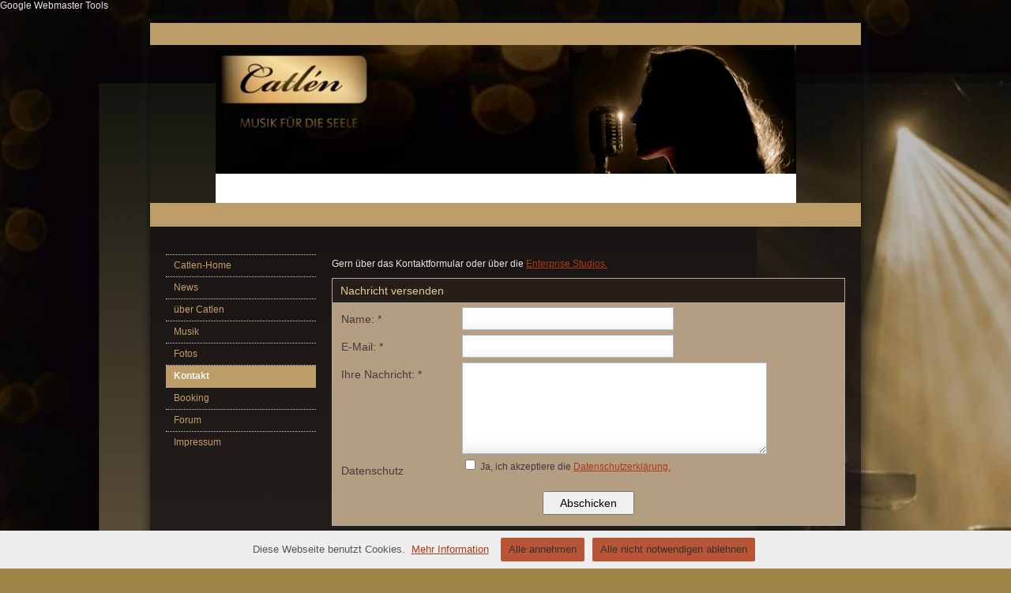

--- FILE ---
content_type: text/html
request_url: https://catlen-homepage.beepworld.de/apps/contactform
body_size: 4175
content:
<!DOCTYPE html PUBLIC "-//W3C//DTD XHTML 1.0 Transitional//EN" "http://www.w3.org/TR/xhtml1/DTD/xhtml1-transitional.dtd">
<html xmlns="http://www.w3.org/1999/xhtml">
<head>
<meta http-equiv="content-type" content="text/html; charset=utf-8" />
<title></title>
<meta name="keywords" content="Catlen, Homepage, Caja Oesterreich, Kathleen Oesterreich, Seelenbahnen, Roland Kaiser, Musik, Sängerin, Puhdys, Frank Zander, Seelenbahnen, Roland Kaiser, Frank Schöbel MFE, " />
<meta name="description" content="Alle Info´s über die Sängerin." />
<link href="https://www.beepworld.de/hp/templatefiles/3409/1/1/style.css" rel="stylesheet" type="text/css" />
<script type="text/javascript" src="/appfiles/photoalbum/jquery-1.4.2.min.js"></script>
<script type="text/javascript" src="/appfiles/general.js?version=67"></script>
<link type="text/css" rel="stylesheet" href="/appfiles/general.css?version=67" />
<script type="text/javascript">
var langid="1";
</script>
<script type="text/javascript">
var bw_langid = 1;
var bw_appid = 23458636;
var bw_appname = "contactform";
var bw_server_url = "https://www.beepworld.de";
var bw_cookiechoice = true;
</script>
<script type="text/javascript" src="https://www.beepworld.de/cgi-bin/hp/apps/pebutton.pl?userid=2607416&version=67"></script>
Google Webmaster Tools <link href="../appfiles/linkmenu/linkmenu.css?version=67" rel="stylesheet" type="text/css" />
<script type="text/javascript" src="../appfiles/linkmenu/linkmenu.js?version=67"></script>
<link rel="alternate" type="application/atom+xml" title="catlen-homepage.beepworld.de Blog Feed" href="https://catlen-homepage.beepworld.de/apps/feed" />

<style type="text/css">
<!--

-->
</style>

<style>
<!--

/* css content */

/* css subtitle */
#bw_header_subtitle { color: #FFFFFF !important; }
#bw_header_subtitle { font-family: Comic Sans MS, cursive !important; }
#bw_header_subtitle { font-size: 38px !important; }
#bw_header_subtitle { font-style: normal !important; }
#bw_header_subtitle { font-weight: 700 !important; }
#bw_header_subtitle { line-height: 100% !important; }

/* css title */
#bw_header_title { color: #F8F7F7 !important; }
#bw_header_title { font-family: Comic Sans MS, cursive !important; }
#bw_header_title { font-size: 33px !important; }
#bw_header_title { font-style: normal !important; }
#bw_header_title { font-weight: 700 !important; }
#bw_header_title { line-height: 100% !important; }

body {
	color: #ece4e4;

}
a:link { color: #af3a16;}
a:visited { color: #af3a16;}
a:active { color: #af3a16;}
.bw_customstyle_bar_background_color{background-color: #be9c68 !important;}
.bw_customstyle_navigation_link_inactive_color{color: #c49e67 !important;}
.bw_customstyle_navigation_active_background_color{background-color: #be9c68 !important;}
.bw_customstyle_navigation_link_active_color{color: #f0f8f6 !important;}
.bw_customstyle_navigation_link_inactive_color:hover { color: #f0f8f6 !important; background-color: #be9c68 !important; }
.bw_customstyle_content_background_color{background-color: #141011 !important;}
.bw_customstyle_content_background_color{background-color: rgba(20,16,17,0.77) !important;}
.bw_linkmenu li { background-color: #141011; }
.bw_linkmenu li { background-color: rgba(20,16,17,0) }
.bw_linkmenu li li { background-color: #141011; }
.bw_customstyle_bar_color{color: #fcfafa !important;}
.bw_customstyle_background_color { background-color: #9c8444 !important; }
body, .bw_customstyle_background_image {
	background-image: url(https://catlen-homepage.beepworld.de/pagefiles/customstyle/bg1894418.jpg?1763819963) !important;
	background-position: center top !important;
	background-repeat: no-repeat !important;
	background-attachment: fixed !important;
	background-size: 100%;
	background-color: #9c8444 !important;
}
#bw_customstyle_background_effect, .bw_customstyle_background_effect {
	position: absolute; z-index: 0; width: 100%; min-height: 100%; background-color: transparent;
}
* html #bw_customstyle_background_effect, * html .bw_customstyle_background_effect { background-image: none !important; }
.bw_customstyle_contactform { background-color: #B49E81; }
            .bw_customstyle_contactform, .bw_customstyle_contactform td {
            color: #413A3E;
            }
            .bw_customstyle_contactform_header {
            background-color: #271E19;

            color: #E0CC99 !important;
            }
            .bw_customstyle_contactform_footer {
            background-color: #271E19;

            }
            
-->
</style>
</head>
<body>

<div id="bw_customstyle_background_effect">

<div class="content">
	<div id="top">
		<div class="padding bw_customstyle_bar_background_color"></div>
	</div>

	<table id="shader_main">
	<tr>
		<td class="shader_left"></td>
		<td class="shader_content">
			<center>
			
<style type="text/css">
#bw_header {
  width: 735px !important;
  height: 200px !important;
  background-image: url(/pagefiles/header/header1894418.png?1750859992) !important;background-color: #ffffff !important; /* asd */
  background-repeat: no-repeat !important;
  position: relative !important;
  overflow: hidden !important;
}
#bw_header:not(.bw_customstyle_background_image) {
background-size: 735px auto;
}
#bw_header_effect { display: none; }
#bw_header_title {
  top: 55px !important;
  left: 50px !important;
  z-index: 12 !important;
}
#bw_header_subtitle {
  top: 0px !important;
  left: 17px !important;
  z-index: 11 !important;
}
#bw_header_title, #bw_header_subtitle, #bw_header_logo {
  position: absolute !important;
  margin: 0px !important;
  padding: 0px !important;
  line-height: 100% !important;
  text-align: left !important;
}
</style>
<div id="bw_header">
  <div id="bw_header_effect"></div>
  
  <h1 id="bw_header_title"></h1>
  <h2 id="bw_header_subtitle"></h2>
</div>
			</center>
			<div id="subheader" class="bw_customstyle_bar_background_color"></div>

			<div id="main" class="bw_customstyle_content_background_color">
				<br />
				<center></center>
				<div class="right_side">
					<div class="nav">
            <div class="bw_linkmenu bw_submenu_right">
						<ul>
							<li style="font-size: 1px;"></li>
							
							
							<li><a class="bw_customstyle_navigation_link_inactive_color" href="https://catlen-homepage.beepworld.de/index.htm" target="">Catlen-Home</a></li> 
							
							<li><a class="bw_customstyle_navigation_link_inactive_color" href="https://catlen-homepage.beepworld.de/news.htm" target="mainframe">News</a></li> 
							
							<li><a class="bw_customstyle_navigation_link_inactive_color" href="https://catlen-homepage.beepworld.de/biografie.htm" target="mainframe">über Catlen</a></li> 
							
							<li><a class="bw_customstyle_navigation_link_inactive_color" href="https://catlen-homepage.beepworld.de/musik.htm" target="mainframe">Musik</a></li> 
							
							<li><a class="bw_customstyle_navigation_link_inactive_color" href="https://catlen-homepage.beepworld.de/gallery.htm" target="mainframe">Fotos</a></li> 
							
							<li class="bw_customstyle_navigation_active_background_color"><a class="bw_customstyle_navigation_link_active_color" href="contactform" target="mainframe">Kontakt</a></li>
							
							<li><a class="bw_customstyle_navigation_link_inactive_color" href="https://catlen-homepage.beepworld.de/booking.htm" target="mainframe">Booking</a></li> 
							
							<li><a class="bw_customstyle_navigation_link_inactive_color" href="guestbook" target="">Forum</a></li> 
							
							<li><a class="bw_customstyle_navigation_link_inactive_color" href="imprint" target="mainframe">Impressum</a></li> 
							
							
						</ul>
            </div>
            
						<br />
						
												
					</div>
				</div>









	<div class="left_side">
		<div style="margin:0px 0px 10px 0px"><p>Gern &uuml;ber das Kontaktformular oder &uuml;ber die <a href="http://www.enterprise-studios.de">Enterprise Studios.</a></p>
</div>
<style type="text/css">
/*** FORM-TABLE ***/
.form {			
	border-spacing: 0px;
	width: 100%;
	/*font-family: Arial, Helvetica, sans-serif;*/ 
	font-size: 12px; 
	text-align: left;		
	padding-top: 2px;
	padding-bottom: 2px;
	padding-left: 5px;
	padding-right: 5px;
	border-collapse: collapse;
}
.form td {		
	vertical-align: top;
	padding: 2px;
	padding-bottom: 2px;		
}
.column1 {								
	overflow: visible;
	width: 25%;
	vertical-align: top;
	padding: 10px 5px 5px 10px !important;	
}
.column2 td{	
	font-size: 14px;
	vertical-align: middle;
	text-align: left;	
}
.object_value {
	font-size: 14px;
	font-weight: normal !important;
}
.warning {	
	 font-size: 11px;	
	 border-collapse: collapse;
	 padding: 0px;
	 margin: 0px;
}
.warning td {		
	padding: 0px;
	padding-right: 4px;
}
.textfield, 
.bw_customstyle_contactform textarea,
.bw_customstyle_contactform select {
	width: 250px;
	
	background: url("https://www.beepworld.de/wl/stylesets/1/images/layout/new/signup_input.png") repeat-x scroll left top transparent;
    border: 1px solid #ACB9CA;
    color: #3B4C5F;
    font-family: arial,tahoma,verdana,sans-serif;
    font-size: 14px !important;
    height: 27px;
    line-height: 27px;
    margin-top: 2px;
    padding: 0 8px !important;
}
.bw_customstyle_contactform textarea {
	background-position: left bottom;
	background-color: white;
	/*height: auto !important;*/
	min-height: 110px;
	line-height: 18px;
	padding: 2px !important;
	width: 380px;
}
.bw_customstyle_contactform select {
	width: auto !important;
	padding: 2px !important;
}

.textfield:focus,
.bw_customstyle_contactform textarea:focus,
.bw_customstyle_contactform select:focus {
	box-shadow: 0 0 5px #669dc6;
	border: 1px solid #8bbbdf;
}
.captcha {
	width: auto !important;
}
.subtable {
	border-collapse: collapse;
	border-spacing: 0px;
	padding: 0px;
	margin: 0px;
	color: inherit;
}
.subtable td {
	padding: 0px;
	padding-bottom: 1px;
	padding-right: 2px;
	color: inherit;
}
.filterflag {
	font-weight: normal;
}
.customtext {	
	padding: 8px 10px !important;
	line-height: 16px;	
}
/*--------------------*/

.bw_customstyle_contactform {
	font-size: 12px;
	border: 1px solid #aaa;
	text-align: left;
	width: 100%;
}
.bw_customstyle_contactform_header {
	border-bottom: 1px solid #aaa;
	padding: 7px 10px;
	height: 16px;
	line-height: 16px;
	vertical-align: middle;
	font-weight: normal;
	font-size: 14px;
}
.bw_customstyle_contactform_footer {
	border-top: 1px solid #aaa;
	height: 15px;
	font-size: 0;
}
.bw_customstyle_submit {
	font-size: 10px;
	text-align: center; 
	padding: 10px 0;
}
.bw_customstyle_submit input {
	padding: 5px 20px;
	font-size: 14px;  
}
</style>

<script>
    function submitForm() {
        hcaptcha.execute();
        return false;

    }
    function onSubmit(token) {
        form1.submit();
        return true;
    }
    function onLoad() {

    }
</script>



<div align="center">

<form name="form1" method="post" action="contactform?o=sendmessage&userid=2607416" onSubmit="return submitForm()">
	
<table border="0" cellspacing="0" class="bw_customstyle_contactform">
	<tr> 
		<td class="bw_customstyle_contactform_header" colspan="2" align="left">Nachricht versenden</td>
	</tr>
	<tr>
		<td>
						<table class="form bw_customstyle_contactform" style="border: 0; ">
          
				                     
				            
				            
							<tr>
								<td class="column1">
									<div class="object_value">Name: <span class="filterflag">*</span></div>
									
								</td>
								<td class="column2">	                  
				                	<input class="textfield" type="text" name="name" value="">	                	
								</td>
							</tr>
							<tr>
								<td class="column1">
									<div class="object_value">E-Mail: <span class="filterflag">*</span></div></font>
									
								</td>
								<td class="column2">	                  
				                	<input class="textfield" type="text" name="email" value="">	                  
								</td>
							</tr>
							<tr>
								<td class="column1">
									<div class="object_value">Ihre Nachricht: <span class="filterflag">*</span></div></font>
									
								</td>					
								<td class="column2">	
									<textarea name="message" cols="30" rows="5"></textarea>                  	                	                  
								</td>
							</tr>
				            
							
	              
							<tr>
								<td class="column1">
									<div class="object_value">Datenschutz</div>
									
								</td>
								<td class="column2">
									<input type="checkbox" name="privacy" value="1">
									Ja, ich akzeptiere die <a href="/apps/privacy" target="_blank">Datenschutzerkl&auml;rung.</a>
								</td>
							</tr>	

							<tr>
								<td class="bw_customstyle_submit" colspan="2" valign="top"> 
				                	<div align="center" style="padding: 10px;">
				                    	<font face="Arial" size="1">	                    
                                            <script src="https://js.hcaptcha.com/1/api.js?onload=onLoad" async defer></script>
      <div
        id="hcaptcha"
        class="h-captcha"
        data-sitekey="90971409-8594-41b8-9d07-9c0fb4f1cfeb"
        data-callback="onSubmit"
        data-size="invisible"
      ></div>
      
				                    		<input type="hidden" name="imagesession" value="">
				                    		<input type="hidden" name="formid" value="0">
				                    		<input type="submit" name="Submit" value="Abschicken">
				                    	</font>
				                	</div>
								</td>
							</tr>
 
						</table> 

							<table border="0" cellspacing="1" width="100%" style="border: 0; display: none;">
								<tr align=center>
									<td style="padding: 20px; font-size: 12px;"><font face="Verdana">Nachricht wurde erfolgreich gesendet!</font></td>
					        	</tr>        
							</table>


					</td>
				</tr>
			</table>
          
		</form>
<br />
</div>

<script type="text/javascript">
if (window['console']!='undefined')	console.log('cccloadccc');
</script>


	</div>

		
				<center style="clear: both;">
					
<script type="text/javascript"><!--
var bw_referer=escape(document.referrer);
if (typeof(top.document)=='object'){eval('try{bw_referer=escape(top.document.referrer);}catch(e){bw_referer="";}'); }
document.write("<img style='border:0px;' alt='' src='https://www.beepworld.de/cgi-bin/hp/apps/visitortracker.pl?wid=1&userid=2607416&pagename=23458636&application_name=contactform&application_subident=23458636&mobile=0&referer="+bw_referer+"&cache="+new Date().getTime()+"' />");
//--></script>
<noscript>
<img style='border:0px;' alt='' src='https://www.beepworld.de/cgi-bin/hp/apps/visitortracker.pl?wid=1&userid=2607416&pagename=23458636&application_name=contactform&application_subident=23458636&mobile=0' />
</noscript>
<div style="line-height: 20px; font-family: Arial, Helvetica, sans-serif; font-size: 14px;"><a href="/apps/privacy">Datenschutzerkl&auml;rung</a></div><div style="line-height: 20px; font-family: Arial, Helvetica, sans-serif; font-size: 14px;"><a href="https://www.beepworld.de" target="_blank">powered by Beepworld</a></div><br /><br />
				</center>
			</div>
		</td>
		
		<td class="shader_right"></td>	
	</tr>
	</table>
		
	<div id="footer">
		<div class="padding bw_customstyle_bar_color bw_customstyle_bar_background_color"><center>Catlén</center></div>
	</div>
</div>
</div>

</body>
</html>


--- FILE ---
content_type: text/css
request_url: https://www.beepworld.de/hp/templatefiles/3409/1/1/style.css
body_size: 1578
content:
body { 
	margin:0px 0; 
	padding:0; 
	font: 74% Arial, Sans-Serif; 
	font-size: 12px;
	/*color:#ccc;  */
	line-height: 1.3; 
}
.bw_customstyle_content_background_color {
	background-color: #ffffff;
}
.content {
	width: 928px;
}
p {
	margin: 0px;
	padding: 0px;
}
#header, #subheader, #main, #menu {
	width: 900px;
}

#main .left_side {
	width: 650px;
}

#main .right_side {
	width: 190px;
}

.nav {
	width: 100%;
}

#shader_main {
	border-collapse: collapse;
	padding: 0;
	margin: 0;
	border: 0;
	border-spacing: 0;
}

.shader_left, .shader_right, .shader_content {
	background-repeat: repeat-y;
	width: 14px;
	border: 0;
	padding: 0;
}

.shader_left {	
	background-image: url(shader_left.png);
	background-position: right;
}
.shader_right {
	background-image: url(shader_right.png);	
	background-position: left;
}

#bg {
	background: url(bg.png) 0 -47px repeat-x;
	position: absolute;
	top: 50px;
	left: 0px;
	height: 132px;
	width: 100%;
	z-index: 0;
}

.content { 
	position: relative;
	/*background: url(mainbg.jpg) repeat-y center;*/
	/*color: #ccc; */
	margin: 0 auto; 
	padding: 0; 
}

.img {
	padding: 0 8px 8px 0;
	float: left;
}

.img2 {
	padding: 0 0 3px 3px;
	float: right;
}



/* HEADER 
---------------------------------------------------------------------------------------------------------------------------------------------------
*/
#top {
	padding: 0;
	margin: 0;
	background: url(top.png) no-repeat bottom;
	height: 42px;
}

#top .padding { 
	width: 900px;
	height: 28px;
	position: relative;
	top: 14px;	
	left: 14px;
}

#top a { color: #E0F5FF; }

/* SUBHEADER 
---------------------------------------------------------------------------------------------------------------------------------------------------*/
#subheader { 
	background: #000 repeat-y center;
	height: 30px;
	color: #FFF;	
}
#subheader .padding { padding: 10px 15px 10px 15px; }
#subheader h2 { color: #FEAB06; }
#subheader a {color: #FECF5F; }



/* NAVIGATION
---------------------------------------------------------------------------------------------------------------------------------------------------*/
.nav { 
	text-align: left; 
	padding: 20px 0 0 0px; 
}
.nav li { 
	border-bottom: 1px dotted #ccc;
	list-style: none;
	margin: 0px;
}
.nav li a { 
	color: #546078; 
	text-decoration: none; 
	display: block; 
	line-height: 27px;
	padding: 0 0 0 10px; 
}
.nav li a:hover, 
.nav li a.active { 
	color: #075181; 
	text-decoration: none; 
	display: block; 
}

.bw_customstyle_navigation_active_background_color a {
	color: #075181;
	text-decoration: none;
	cursor: default;
	font-weight: bold !important;
}
.bw_customstyle_navigation_link_active_color {
	color: #075181;
	text-decoration: none;
	cursor: default;
	font-weight: bold;
}
.bw_customstyle_navigation_active_background_color {
	background: #eee;
}
.bw_customstyle_navigation_link_inactive_color {
	color: #546078; 
	text-decoration: none;
}
.bw_customstyle_navigation_link_inactive_color:hover {
	background: #eee;
}

/* MAIN
---------------------------------------------------------------------------------------------------------------------------------------------------*/
#main { background: #FFF; margin: 0; color: inherit; }  
#main .right_side { 
	float: left;
	margin:0;
	padding-left: 20px;
}

#main .right_side .hitems { margin: 0; 	padding: 0; }
#main .right_side .hitems ul { 
	margin: 5px 0 5px 0; 
	padding : 0; 
	color: #a90000;
	list-style-image: url(arrow.gif);
}
	
#main .right_side .hitems li { 
	margin: 0 0 2px 20px;
	padding: 0 0 0 0px;
	color: #555;
}

#main .left_side { float: right; padding:25px 20px 0 10px; margin:0; color: inherit;}
.right_side h3 {  
	font-size: 12px;
	font-family: Arial, Sans-Serif; 
	margin: 0 0 5px 0; 
	padding: 0 0 0 5px; 
	color: #5f5f5f; 
	background: inherit; 
	border-bottom: 1px solid #000;
	line-height: 20px;
	font-weight: normal;
}
#main h3 span.icon {
	font-size: 14px !important;
}

#main .box  {	background: #efefef; padding: 5px; border: 1px solid #ccc;}

#main .right_side ul { 
	margin: 0 0 5px 0; 
	padding : 0; 
	list-style : none; 
	list-style-type: square;
	color: #a90000;
}
	
#main .right_side li { 
	color: #555;
}

#main .right_side  .padding {
	margin: 0 0 10px 5px;
	padding: 0 0 0 0px;
	/*color: #555;*/
}
#main a:hover {
	text-decoration: none;
}


/* FOOTER
---------------------------------------------------------------------------------------------------------------------------------------------------*/
#footer { 
	clear:both;
	height: 43px;
	color:#ccc;  
	background: url(footer.png) top no-repeat; 
	font-size:90%; 
	padding: 0; 
/*	text-align:center; */
}

#footer .padding { 
	padding: 6px 0px 0px 0px; 
	margin: 0 0 0 14px;
	height: 22px;
	width: 900px;
	text-align: center;
}
#footer .right { 
	float:right; 
	clear:right; 
	text-align:right; 
}

#footer a { color: #E0F5FF; }

/*  Top Menu */
#menu {
	height: 35px;
	margin: 0;
	padding: 0;
}

#menu ul { margin:0; list-style:none; padding: 6px 0 0 20px; }
#menu a, #nav strong, #nav span { float:left; display:block; color:#fff; padding: 5px; text-decoration:none;  }
#menu a { float:none; }
#menu li { float:left; color: #FFF; background: #000; margin:0; padding:0 0 0 0px; }
#menu a:hover { text-decoration:underline;}  
#menu .padding { padding: 5px 0 0 10px; font-weight: bold; }


/* ---------------------------------------------------------------------------------------------------------------------------------------------------*/
li { 	margin: 0 0 2px 15px; padding: 0 0 0 0px; color: inherit; }
h3 { 
/*	color:#379125;*/
	font-size: 12px; 
	font-weight: bold; 
	margin: 5px 0 5px 0px; 
	padding:0 0 0 30px; 
}

h3 a { background: #FFF; color: #379125; }
h3 a:hover { background: #FFF; color: #68ADD5; text-decoration:none;  }


--- FILE ---
content_type: text/javascript
request_url: https://catlen-homepage.beepworld.de/appfiles/linkmenu/linkmenu.js?version=67
body_size: 1082
content:
$(document).ready(function() {

	/* submenu_mobile */
	$('#bw_submenu_button, #bw_title_mobile').click(function() {
		$('.bw_submenu_mobile').toggle();
		$('#bw_title_mobile').toggle();
	});
	$('.bw_submenu_mobile .bw_customstyle_navigation_active_background_color').parent().find('ul:first').show();
	$('.bw_submenu_mobile .bw_customstyle_navigation_active_background_color').parentsUntil( '.bw_linkmenu', 'ul').show();
	
	$('#bw_submenu_button').html('<div>&#x97;</div><div>&#x97;</div><div>&#x97;</div>');
	
	$('.bw_submenu_mobile .bw_submenu_left_icon').click(function() {
		var href = $(this).parent().attr('href');
		$(this).parent().attr('href', 'javascript:void(0);');
		
		$(this).parent().next().css('display', 'block');
		$(this).parent().find('.bw_submenu_down_icon:first').show();
		$(this).hide();
		
		$(this).parent().attr('href', href);
		return false;
	});
	
	$('.bw_submenu_mobile .bw_submenu_down_icon').click(function() {
		var href = $(this).parent().attr('href');
		$(this).parent().attr('href', 'javascript:void(0);');
		
		$(this).parent().next().css('display', 'none');
		$(this).parent().find('.bw_submenu_left_icon:first').show();
		$(this).hide();
		
		$(this).parent().attr('href', href);
		return false;
	});
	
	/* submenu_down */
	$('#bw_customstyle_linkmenu_1.bw_submenu_down a').click(function() {
		$('.bw_submenu_down ul ul').hide();
		$('.bw_submenu_down ul a').removeClass('active');
		$(this).parent().find('ul:first').show();
		$(this).parents('ul').show();
		$(this).addClass('active');
	});	
	
	/* all */
	$('.bw_customstyle_navigation_active_background_color').parentsUntil( '.bw_linkmenu', 'li').css('background-color', $('.bw_customstyle_navigation_active_background_color').css('background-color'));
	$('.bw_customstyle_navigation_active_background_color').parentsUntil( '.bw_linkmenu', 'li').css('background-image', $('.bw_customstyle_navigation_active_background_color').css('background-image'));
	$('.bw_customstyle_navigation_active_background_color').parentsUntil( '.bw_linkmenu', 'li').children('a').removeClass('bw_customstyle_navigation_link_inactive_color');	
	$('.bw_customstyle_navigation_active_background_color').parentsUntil( '.bw_linkmenu', 'li').children('a').css('color', $('.bw_customstyle_navigation_link_active_color').css('color'));
	
	/* submenu_top */
	$('.bw_submenu_top ul ul li').addClass('bw_customstyle_bar_background_color');
	$('.d9_menu .bw_submenu_top ul ul li, .d11_menu .bw_submenu_top ul ul li').removeClass('bw_customstyle_bar_background_color');
	$('.bw_submenu_top ul ul, .bw_submenu_top ul ul ul').each(function() {
		var width = $(window).width();
		var pos = $(this).parent().position().left + $(this).width();
		if (pos > 0) {
			/* ul ul */
			if (pos > 0 && pos > width-10) $(this).css('right', 0);
		} else {
			/* ul ul ul */
			pos = $(this).parent().parent().parent().position().left + ($(this).parent().parent().width() * 2);
			if (pos > 0 && pos > width-10) $(this).css({'right': '100%', 'left': 'auto'});
		}
	});

	if ($('.bw_customstyle_navigation_active_background_color').css('backgroundColor') == 'transparent') {
		$('.d10_menu .bw_customstyle_navigation_active_background_color a').addClass('bw_customstyle_bar_background_color');
	} else {
		$('.bw_customstyle_navigation_active_background_color').parentsUntil( '.bw_linkmenu', 'li').removeClass('bw_customstyle_bar_background_color');
	}
	$('.bw_submenu_mobile .bw_customstyle_navigation_active_background_color').parentsUntil( '.bw_linkmenu', 'ul').parentsUntil( '.bw_linkmenu', 'li').children('a').addClass('bw_customstyle_navigation_link_inactive_color');
	$('.bw_submenu_mobile .bw_customstyle_navigation_active_background_color').parentsUntil( '.bw_linkmenu', 'ul').parentsUntil( '.bw_linkmenu', 'li').children('a').addClass('bw_linkmenu_parent_active');
	
	/* Foto Designs */ 
	if ($('#menu_effect #menu').length > 0 && $('#header_bar').length > 0) {
		var menu_height = $('#menu_effect').height();
		if (menu_height > 0) $('#header').css('marginTop', menu_height + 'px');
	}

	bw_linkmenu_init();
});

/* homepage & pageeditor */
function bw_linkmenu_init(reset) {

	if (reset) $('.bw_linkmenu').removeClass('init');
	if ($('.bw_linkmenu').hasClass('init')) return false;

	bw_linkmenu_responsive();

	$('.bw_linkmenu').addClass('init');
}

function bw_linkmenu_responsive() {

	$('.bw_responsive .bw_submenu_down .bw_customstyle_navigation_active_background_color').parentsUntil('.bw_linkmenu', 'li').children().addClass('bw_customstyle_navigation_link_inactive_color');
	$('.bw_responsive .bw_submenu_down .bw_customstyle_navigation_active_background_color').parentsUntil('.bw_linkmenu', 'ul').show();
	$('.bw_responsive .bw_submenu_down .bw_customstyle_navigation_active_background_color').children('a').addClass('bw_customstyle_navigation_active_background_color');


	/* submenu_down */

	if ($('.bw_linkmenu_content .bw_linkmenu').hasClass('init')) return false;

	$('.bw_linkmenu_content .bw_submenu_down a[href^="#"]').click(function() {
		if ($(this).parent().find('ul:first').css('display') == 'none') {
			$(this).parent().find('ul:first').show();
		} else {
			$(this).parent().find('ul:first').hide();
		}
	});

	$('.bw_linkmenu_content .bw_linkmenu').addClass('init');
	if ($('body').hasClass('bw_responsive')) bw_singleBackground();
}